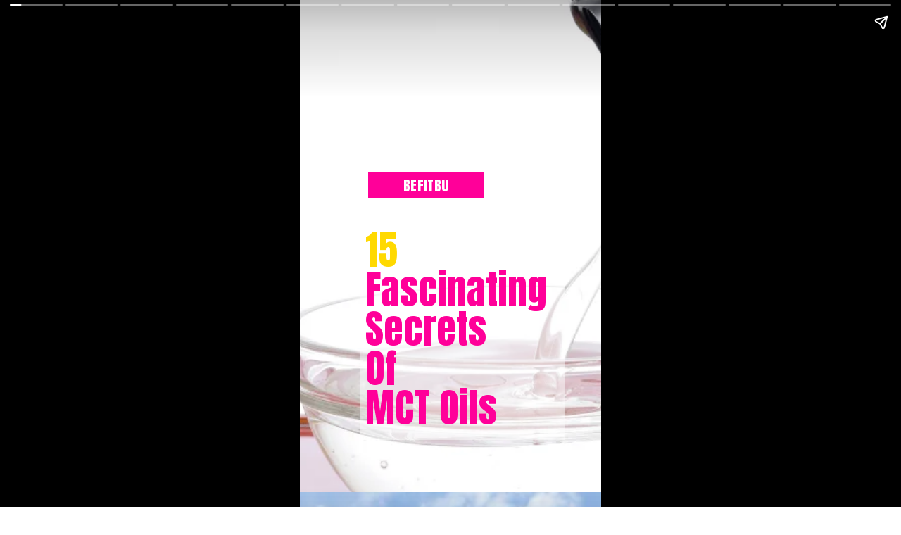

--- FILE ---
content_type: text/html; charset=utf-8
request_url: https://befitbu.com/web-stories/mct-oil-unveiled/
body_size: 16342
content:
<!DOCTYPE html>
<html amp="" lang="en-US" transformed="self;v=1" i-amphtml-layout=""><head><meta charset="utf-8"><meta name="viewport" content="width=device-width,minimum-scale=1"><link rel="modulepreload" href="https://cdn.ampproject.org/v0.mjs" as="script" crossorigin="anonymous"><link rel="preconnect" href="https://cdn.ampproject.org"><link rel="preload" as="script" href="https://cdn.ampproject.org/v0/amp-story-1.0.js"><style amp-runtime="" i-amphtml-version="012512221826001">html{overflow-x:hidden!important}html.i-amphtml-fie{height:100%!important;width:100%!important}html:not([amp4ads]),html:not([amp4ads]) body{height:auto!important}html:not([amp4ads]) body{margin:0!important}body{-webkit-text-size-adjust:100%;-moz-text-size-adjust:100%;-ms-text-size-adjust:100%;text-size-adjust:100%}html.i-amphtml-singledoc.i-amphtml-embedded{-ms-touch-action:pan-y pinch-zoom;touch-action:pan-y pinch-zoom}html.i-amphtml-fie>body,html.i-amphtml-singledoc>body{overflow:visible!important}html.i-amphtml-fie:not(.i-amphtml-inabox)>body,html.i-amphtml-singledoc:not(.i-amphtml-inabox)>body{position:relative!important}html.i-amphtml-ios-embed-legacy>body{overflow-x:hidden!important;overflow-y:auto!important;position:absolute!important}html.i-amphtml-ios-embed{overflow-y:auto!important;position:static}#i-amphtml-wrapper{overflow-x:hidden!important;overflow-y:auto!important;position:absolute!important;top:0!important;left:0!important;right:0!important;bottom:0!important;margin:0!important;display:block!important}html.i-amphtml-ios-embed.i-amphtml-ios-overscroll,html.i-amphtml-ios-embed.i-amphtml-ios-overscroll>#i-amphtml-wrapper{-webkit-overflow-scrolling:touch!important}#i-amphtml-wrapper>body{position:relative!important;border-top:1px solid transparent!important}#i-amphtml-wrapper+body{visibility:visible}#i-amphtml-wrapper+body .i-amphtml-lightbox-element,#i-amphtml-wrapper+body[i-amphtml-lightbox]{visibility:hidden}#i-amphtml-wrapper+body[i-amphtml-lightbox] .i-amphtml-lightbox-element{visibility:visible}#i-amphtml-wrapper.i-amphtml-scroll-disabled,.i-amphtml-scroll-disabled{overflow-x:hidden!important;overflow-y:hidden!important}amp-instagram{padding:54px 0px 0px!important;background-color:#fff}amp-iframe iframe{box-sizing:border-box!important}[amp-access][amp-access-hide]{display:none}[subscriptions-dialog],body:not(.i-amphtml-subs-ready) [subscriptions-action],body:not(.i-amphtml-subs-ready) [subscriptions-section]{display:none!important}amp-experiment,amp-live-list>[update]{display:none}amp-list[resizable-children]>.i-amphtml-loading-container.amp-hidden{display:none!important}amp-list [fetch-error],amp-list[load-more] [load-more-button],amp-list[load-more] [load-more-end],amp-list[load-more] [load-more-failed],amp-list[load-more] [load-more-loading]{display:none}amp-list[diffable] div[role=list]{display:block}amp-story-page,amp-story[standalone]{min-height:1px!important;display:block!important;height:100%!important;margin:0!important;padding:0!important;overflow:hidden!important;width:100%!important}amp-story[standalone]{background-color:#000!important;position:relative!important}amp-story-page{background-color:#757575}amp-story .amp-active>div,amp-story .i-amphtml-loader-background{display:none!important}amp-story-page:not(:first-of-type):not([distance]):not([active]){transform:translateY(1000vh)!important}amp-autocomplete{position:relative!important;display:inline-block!important}amp-autocomplete>input,amp-autocomplete>textarea{padding:0.5rem;border:1px solid rgba(0,0,0,.33)}.i-amphtml-autocomplete-results,amp-autocomplete>input,amp-autocomplete>textarea{font-size:1rem;line-height:1.5rem}[amp-fx^=fly-in]{visibility:hidden}amp-script[nodom],amp-script[sandboxed]{position:fixed!important;top:0!important;width:1px!important;height:1px!important;overflow:hidden!important;visibility:hidden}
/*# sourceURL=/css/ampdoc.css*/[hidden]{display:none!important}.i-amphtml-element{display:inline-block}.i-amphtml-blurry-placeholder{transition:opacity 0.3s cubic-bezier(0.0,0.0,0.2,1)!important;pointer-events:none}[layout=nodisplay]:not(.i-amphtml-element){display:none!important}.i-amphtml-layout-fixed,[layout=fixed][width][height]:not(.i-amphtml-layout-fixed){display:inline-block;position:relative}.i-amphtml-layout-responsive,[layout=responsive][width][height]:not(.i-amphtml-layout-responsive),[width][height][heights]:not([layout]):not(.i-amphtml-layout-responsive),[width][height][sizes]:not(img):not([layout]):not(.i-amphtml-layout-responsive){display:block;position:relative}.i-amphtml-layout-intrinsic,[layout=intrinsic][width][height]:not(.i-amphtml-layout-intrinsic){display:inline-block;position:relative;max-width:100%}.i-amphtml-layout-intrinsic .i-amphtml-sizer{max-width:100%}.i-amphtml-intrinsic-sizer{max-width:100%;display:block!important}.i-amphtml-layout-container,.i-amphtml-layout-fixed-height,[layout=container],[layout=fixed-height][height]:not(.i-amphtml-layout-fixed-height){display:block;position:relative}.i-amphtml-layout-fill,.i-amphtml-layout-fill.i-amphtml-notbuilt,[layout=fill]:not(.i-amphtml-layout-fill),body noscript>*{display:block;overflow:hidden!important;position:absolute;top:0;left:0;bottom:0;right:0}body noscript>*{position:absolute!important;width:100%;height:100%;z-index:2}body noscript{display:inline!important}.i-amphtml-layout-flex-item,[layout=flex-item]:not(.i-amphtml-layout-flex-item){display:block;position:relative;-ms-flex:1 1 auto;flex:1 1 auto}.i-amphtml-layout-fluid{position:relative}.i-amphtml-layout-size-defined{overflow:hidden!important}.i-amphtml-layout-awaiting-size{position:absolute!important;top:auto!important;bottom:auto!important}i-amphtml-sizer{display:block!important}@supports (aspect-ratio:1/1){i-amphtml-sizer.i-amphtml-disable-ar{display:none!important}}.i-amphtml-blurry-placeholder,.i-amphtml-fill-content{display:block;height:0;max-height:100%;max-width:100%;min-height:100%;min-width:100%;width:0;margin:auto}.i-amphtml-layout-size-defined .i-amphtml-fill-content{position:absolute;top:0;left:0;bottom:0;right:0}.i-amphtml-replaced-content,.i-amphtml-screen-reader{padding:0!important;border:none!important}.i-amphtml-screen-reader{position:fixed!important;top:0px!important;left:0px!important;width:4px!important;height:4px!important;opacity:0!important;overflow:hidden!important;margin:0!important;display:block!important;visibility:visible!important}.i-amphtml-screen-reader~.i-amphtml-screen-reader{left:8px!important}.i-amphtml-screen-reader~.i-amphtml-screen-reader~.i-amphtml-screen-reader{left:12px!important}.i-amphtml-screen-reader~.i-amphtml-screen-reader~.i-amphtml-screen-reader~.i-amphtml-screen-reader{left:16px!important}.i-amphtml-unresolved{position:relative;overflow:hidden!important}.i-amphtml-select-disabled{-webkit-user-select:none!important;-ms-user-select:none!important;user-select:none!important}.i-amphtml-notbuilt,[layout]:not(.i-amphtml-element),[width][height][heights]:not([layout]):not(.i-amphtml-element),[width][height][sizes]:not(img):not([layout]):not(.i-amphtml-element){position:relative;overflow:hidden!important;color:transparent!important}.i-amphtml-notbuilt:not(.i-amphtml-layout-container)>*,[layout]:not([layout=container]):not(.i-amphtml-element)>*,[width][height][heights]:not([layout]):not(.i-amphtml-element)>*,[width][height][sizes]:not([layout]):not(.i-amphtml-element)>*{display:none}amp-img:not(.i-amphtml-element)[i-amphtml-ssr]>img.i-amphtml-fill-content{display:block}.i-amphtml-notbuilt:not(.i-amphtml-layout-container),[layout]:not([layout=container]):not(.i-amphtml-element),[width][height][heights]:not([layout]):not(.i-amphtml-element),[width][height][sizes]:not(img):not([layout]):not(.i-amphtml-element){color:transparent!important;line-height:0!important}.i-amphtml-ghost{visibility:hidden!important}.i-amphtml-element>[placeholder],[layout]:not(.i-amphtml-element)>[placeholder],[width][height][heights]:not([layout]):not(.i-amphtml-element)>[placeholder],[width][height][sizes]:not([layout]):not(.i-amphtml-element)>[placeholder]{display:block;line-height:normal}.i-amphtml-element>[placeholder].amp-hidden,.i-amphtml-element>[placeholder].hidden{visibility:hidden}.i-amphtml-element:not(.amp-notsupported)>[fallback],.i-amphtml-layout-container>[placeholder].amp-hidden,.i-amphtml-layout-container>[placeholder].hidden{display:none}.i-amphtml-layout-size-defined>[fallback],.i-amphtml-layout-size-defined>[placeholder]{position:absolute!important;top:0!important;left:0!important;right:0!important;bottom:0!important;z-index:1}amp-img[i-amphtml-ssr]:not(.i-amphtml-element)>[placeholder]{z-index:auto}.i-amphtml-notbuilt>[placeholder]{display:block!important}.i-amphtml-hidden-by-media-query{display:none!important}.i-amphtml-element-error{background:red!important;color:#fff!important;position:relative!important}.i-amphtml-element-error:before{content:attr(error-message)}i-amp-scroll-container,i-amphtml-scroll-container{position:absolute;top:0;left:0;right:0;bottom:0;display:block}i-amp-scroll-container.amp-active,i-amphtml-scroll-container.amp-active{overflow:auto;-webkit-overflow-scrolling:touch}.i-amphtml-loading-container{display:block!important;pointer-events:none;z-index:1}.i-amphtml-notbuilt>.i-amphtml-loading-container{display:block!important}.i-amphtml-loading-container.amp-hidden{visibility:hidden}.i-amphtml-element>[overflow]{cursor:pointer;position:relative;z-index:2;visibility:hidden;display:initial;line-height:normal}.i-amphtml-layout-size-defined>[overflow]{position:absolute}.i-amphtml-element>[overflow].amp-visible{visibility:visible}template{display:none!important}.amp-border-box,.amp-border-box *,.amp-border-box :after,.amp-border-box :before{box-sizing:border-box}amp-pixel{display:none!important}amp-analytics,amp-auto-ads,amp-story-auto-ads{position:fixed!important;top:0!important;width:1px!important;height:1px!important;overflow:hidden!important;visibility:hidden}amp-story{visibility:hidden!important}html.i-amphtml-fie>amp-analytics{position:initial!important}[visible-when-invalid]:not(.visible),form [submit-error],form [submit-success],form [submitting]{display:none}amp-accordion{display:block!important}@media (min-width:1px){:where(amp-accordion>section)>:first-child{margin:0;background-color:#efefef;padding-right:20px;border:1px solid #dfdfdf}:where(amp-accordion>section)>:last-child{margin:0}}amp-accordion>section{float:none!important}amp-accordion>section>*{float:none!important;display:block!important;overflow:hidden!important;position:relative!important}amp-accordion,amp-accordion>section{margin:0}amp-accordion:not(.i-amphtml-built)>section>:last-child{display:none!important}amp-accordion:not(.i-amphtml-built)>section[expanded]>:last-child{display:block!important}
/*# sourceURL=/css/ampshared.css*/</style><meta name="amp-story-generator-name" content="Web Stories for WordPress"><meta name="amp-story-generator-version" content="1.38.0"><meta name="description" content="Discover the extraordinary world of MCT oil with 15 surprising revelations that can transform your understanding of this health powerhouse. Dive into the hidden gems of MCT oil for a healthier you."><meta name="robots" content="follow, index, max-snippet:-1, max-video-preview:-1, max-image-preview:large"><meta property="og:locale" content="en_US"><meta property="og:type" content="article"><meta property="og:title" content="MCT Oil Unveiled: 15 Fascinating Secrets for Your Health and Wellness - Befitbu"><meta property="og:description" content="Discover the extraordinary world of MCT oil with 15 surprising revelations that can transform your understanding of this health powerhouse. Dive into the hidden gems of MCT oil for a healthier you."><meta property="og:url" content="https://befitbu.com/web-stories/mct-oil-unveiled/"><meta property="og:site_name" content="Befitbu"><meta property="og:updated_time" content="2023-09-08T15:37:25+00:00"><meta property="og:image" content="https://befitbu.com/wp-content/uploads/2023/09/cropped-5-10.png"><meta property="og:image:secure_url" content="https://befitbu.com/wp-content/uploads/2023/09/cropped-5-10.png"><meta property="og:image:width" content="640"><meta property="og:image:height" content="853"><meta property="og:image:alt" content="coconut oil"><meta property="og:image:type" content="image/png"><meta property="article:published_time" content="2023-09-08T15:34:25+00:00"><meta property="article:modified_time" content="2023-09-08T15:37:25+00:00"><meta name="twitter:card" content="summary_large_image"><meta name="twitter:title" content="MCT Oil Unveiled: 15 Fascinating Secrets for Your Health and Wellness - Befitbu"><meta name="twitter:description" content="Discover the extraordinary world of MCT oil with 15 surprising revelations that can transform your understanding of this health powerhouse. Dive into the hidden gems of MCT oil for a healthier you."><meta name="twitter:image" content="https://befitbu.com/wp-content/uploads/2023/09/cropped-5-10.png"><meta name="generator" content="WordPress 6.7.4"><meta name="msapplication-TileImage" content="https://befitbu.com/wp-content/uploads/2022/08/cropped-Moving-dancing-abstract-figure-logo-1-270x270.png"><link rel="preconnect" href="https://fonts.gstatic.com" crossorigin=""><link rel="dns-prefetch" href="https://fonts.gstatic.com"><link href="https://befitbu.com/wp-content/uploads/2023/09/1-10.png" rel="preload" as="image"><link rel="preconnect" href="https://fonts.gstatic.com/" crossorigin=""><script async="" src="https://cdn.ampproject.org/v0.mjs" type="module" crossorigin="anonymous"></script><script async nomodule src="https://cdn.ampproject.org/v0.js" crossorigin="anonymous"></script><script async="" src="https://cdn.ampproject.org/v0/amp-story-1.0.mjs" custom-element="amp-story" type="module" crossorigin="anonymous"></script><script async nomodule src="https://cdn.ampproject.org/v0/amp-story-1.0.js" crossorigin="anonymous" custom-element="amp-story"></script><script src="https://cdn.ampproject.org/v0/amp-story-auto-ads-0.1.mjs" async="" custom-element="amp-story-auto-ads" type="module" crossorigin="anonymous"></script><script async nomodule src="https://cdn.ampproject.org/v0/amp-story-auto-ads-0.1.js" crossorigin="anonymous" custom-element="amp-story-auto-ads"></script><link rel="icon" href="https://befitbu.com/wp-content/uploads/2022/08/cropped-Moving-dancing-abstract-figure-logo-1-32x32.png" sizes="32x32"><link rel="icon" href="https://befitbu.com/wp-content/uploads/2022/08/cropped-Moving-dancing-abstract-figure-logo-1-192x192.png" sizes="192x192"><link href="https://fonts.googleapis.com/css2?display=swap&amp;family=Anton&amp;family=Oswald&amp;family=Roboto" rel="stylesheet"><style amp-custom="">h1,h3{font-weight:normal}amp-story-page{background-color:#131516}amp-story-grid-layer{overflow:visible}@media (max-aspect-ratio: 9 / 16){@media (min-aspect-ratio: 320 / 678){amp-story-grid-layer.grid-layer{margin-top:calc(( 100% / .5625 - 100% / .66666666666667 ) / 2)}}}@media not all and (min-resolution:.001dpcm){@media{p.text-wrapper > span{font-size:calc(100% - .5px)}}}.page-fullbleed-area,.page-background-overlay-area{position:absolute;overflow:hidden;width:100%;left:0;height:calc(1.1851851851852 * 100%);top:calc(( 1 - 1.1851851851852 ) * 100% / 2)}.element-overlay-area{position:absolute;width:100%;height:100%;top:0;left:0}.page-safe-area{overflow:visible;position:absolute;top:0;bottom:0;left:0;right:0;width:100%;height:calc(.84375 * 100%);margin:auto 0}.mask{position:absolute;overflow:hidden}.fill{position:absolute;top:0;left:0;right:0;bottom:0;margin:0}@media (prefers-reduced-motion: no-preference){.animation-wrapper{opacity:var(--initial-opacity);transform:var(--initial-transform)}}._f87c867{background-color:#e1d6db}._6120891{position:absolute;pointer-events:none;left:0;top:-9.25926%;width:100%;height:118.51852%;opacity:1}._89d52dd{pointer-events:initial;width:100%;height:100%;display:block;position:absolute;top:0;left:0;z-index:0}._934389b{position:absolute;width:315.78948%;height:100%;left:-88.77709%;top:0%}._b539b77{position:absolute;pointer-events:none;left:22.57282%;top:32.03883%;width:38.59223%;height:5.66343%;opacity:1}._3e2a36f{pointer-events:initial;width:100%;height:100%;display:block;position:absolute;top:0;left:0;z-index:0;background-clip:content-box;background-color:#f09}._afdca59{white-space:pre-line;overflow-wrap:break-word;word-break:break-word;margin:3.0195128242925% 0;font-family:"Anton",sans-serif;font-size:.307443em;line-height:1;text-align:center;padding:2.5157232704403% 2.5157232704403%;color:#000}._867aaca{color:#fff;letter-spacing:.02em;text-transform:uppercase}._24b5192{position:absolute;pointer-events:none;left:19.90291%;top:42.0712%;width:68.20388%;height:49.19094%;opacity:1}._ae69b58{pointer-events:initial;width:100%;height:100%;display:block;position:absolute;top:0;left:0;z-index:0;background-clip:content-box;background-color:rgba(255,255,255,.5)}._b31b785{white-space:pre-line;overflow-wrap:break-word;word-break:break-word;margin:4.8558788367438% 0;font-family:"Anton",sans-serif;font-size:.873786em;line-height:1;text-align:left;padding:1.423487544484% 2.846975088968%;color:#000}._cfeb157{color:#ffd900}._b651c98{color:#f09}._3ecedab{background-color:#ced9e7}._254c3af{width:100%;height:100%;display:block;position:absolute;top:0;left:0}._8bea547{position:absolute;width:315.78948%;height:100%;left:-107.89474%;top:0%}._523e336{background-image:linear-gradient(.5turn,rgba(0,0,0,0) 0%,rgba(0,0,0,.5) 100%)}._3498b6d{position:absolute;pointer-events:none;left:14.07767%;top:75.24272%;width:74.02913%;height:22.3301%;opacity:1}._75da10d{width:100%;height:100%;display:block;position:absolute;top:0;left:0;--initial-opacity:0;--initial-transform:none}._acc2140{pointer-events:initial;width:100%;height:100%;display:block;position:absolute;top:0;left:0;z-index:0;border-radius:.65573770491803% .65573770491803% .65573770491803% .65573770491803%/1.4492753623188% 1.4492753623188% 1.4492753623188% 1.4492753623188%}._c02acdd{white-space:pre-line;overflow-wrap:break-word;word-break:break-word;margin:1.0170491803279% 0;font-family:"Oswald",sans-serif;font-size:.355987em;line-height:1.2;text-align:left;padding:0;color:#000}._4bbb41a{color:#fff}._7db89fe{background-color:#d1cfce}._d3d228d{position:absolute;width:315.78948%;height:100%;left:-84.36533%;top:0%}._6cc0bed{position:absolute;pointer-events:none;left:14.56311%;top:78.47896%;width:74.02913%;height:17.96117%;opacity:1}._8076f3e{pointer-events:initial;width:100%;height:100%;display:block;position:absolute;top:0;left:0;z-index:0;border-radius:.65573770491803% .65573770491803% .65573770491803% .65573770491803%/1.8018018018018% 1.8018018018018% 1.8018018018018% 1.8018018018018%}._aff4bf9{background-color:#799bae}._9ffce68{position:absolute;pointer-events:none;left:14.56311%;top:78.15534%;width:74.02913%;height:17.96117%;opacity:1}._65d90ba{background-color:#4f3b29}._3c01287{position:absolute;width:315.78948%;height:100%;left:-167.20846%;top:0%}._30bb8a6{background-color:#5a4a34}._6e28449{background-color:#c4d3dd}._40e6e3c{background-color:#a17c42}._f72b597{position:absolute;width:315.78948%;height:100%;left:-98.58101%;top:0%}._115a202{background-color:#c2c0c2}._9641eb6{position:absolute;width:268.55495%;height:100%;left:-64.66963%;top:0%}._0e8d9c7{background-color:#e5dfeb}._c8761cb{background-color:#dae5e3}._eca7dcb{position:absolute;width:266.6146%;height:100%;left:-124.48377%;top:0%}._23101f9{background-color:#332e29}._c5f38c2{background-color:#dad7d9}._fd610e0{background-color:#d1c1bb}._6e59a8f{position:absolute;width:315.78948%;height:100%;left:-31.91435%;top:0%}._5c2dda5{position:absolute;pointer-events:none;left:16.99029%;top:78.80259%;width:71.60194%;height:18.12298%;opacity:1}._eb3c692{pointer-events:initial;width:100%;height:100%;display:block;position:absolute;top:0;left:0;z-index:0;border-radius:.67796610169492% .67796610169492% .67796610169492% .67796610169492%/1.7857142857143% 1.7857142857143% 1.7857142857143% 1.7857142857143%}._3f0caf1{white-space:pre-line;overflow-wrap:break-word;word-break:break-word;margin:1.0515254237288% 0;font-family:"Oswald",sans-serif;font-size:.355987em;line-height:1.2;text-align:left;padding:0;color:#000}._24a2761{background-color:#885735}._d7ba4a9{position:absolute;pointer-events:none;left:16.99029%;top:74.59547%;width:71.60194%;height:22.16828%;opacity:1}._5786ff6{pointer-events:initial;width:100%;height:100%;display:block;position:absolute;top:0;left:0;z-index:0;border-radius:.67796610169492% .67796610169492% .67796610169492% .67796610169492%/1.4598540145985% 1.4598540145985% 1.4598540145985% 1.4598540145985%}._9866696{position:absolute;pointer-events:none;left:16.50485%;top:50%;width:60.19417%;height:5.82524%;opacity:1}._40abfe9{pointer-events:initial;width:100%;height:100%;display:block;position:absolute;top:0;left:0;z-index:0;border-radius:.80645161290323% .80645161290323% .80645161290323% .80645161290323%/5.5555555555556% 5.5555555555556% 5.5555555555556% 5.5555555555556%;background-clip:content-box;background-color:#000}._5d8676c{white-space:pre-line;overflow-wrap:break-word;word-break:break-word;margin:-.13608870967742% 0;font-family:"Roboto",sans-serif;font-size:.38835em;line-height:1.2;text-align:left;padding:1.6129032258065% 3.2258064516129%;color:#000}._3654182{color:#6d9fff}

/*# sourceURL=amp-custom.css */</style><link rel="alternate" type="application/rss+xml" title="Befitbu » Feed" href="https://befitbu.com/feed/"><link rel="alternate" type="application/rss+xml" title="Befitbu » Comments Feed" href="https://befitbu.com/comments/feed/"><link rel="alternate" type="application/rss+xml" title="Befitbu » Stories Feed" href="https://befitbu.com/web-stories/feed/"><title>MCT Oil Unveiled: 15 Fascinating Secrets for Your Health and Wellness - Befitbu</title><link rel="canonical" href="https://befitbu.com/web-stories/mct-oil-unveiled/"><script type="application/ld+json" class="rank-math-schema">{"@context":"https://schema.org","@graph":[{"@type":["Person","Organization"],"@id":"https://befitbu.com/#person","name":"Surb"},{"@type":"WebSite","@id":"https://befitbu.com/#website","url":"https://befitbu.com","name":"Surb","publisher":{"@id":"https://befitbu.com/#person"},"inLanguage":"en-US"},{"@type":"ImageObject","@id":"https://befitbu.com/wp-content/uploads/2023/09/cropped-5-10.png","url":"https://befitbu.com/wp-content/uploads/2023/09/cropped-5-10.png","width":"640","height":"853","caption":"coconut oil","inLanguage":"en-US"},{"@type":"BreadcrumbList","@id":"https://befitbu.com/web-stories/mct-oil-unveiled/#breadcrumb","itemListElement":[{"@type":"ListItem","position":"1","item":{"@id":"https://befitbu.com","name":"Home"}},{"@type":"ListItem","position":"2","item":{"@id":"https://befitbu.com/web-stories/","name":"Stories"}},{"@type":"ListItem","position":"3","item":{"@id":"https://befitbu.com/web-stories/mct-oil-unveiled/","name":"MCT Oil Unveiled: 15 Fascinating Secrets for Your Health and Wellness"}}]},{"@type":"WebPage","@id":"https://befitbu.com/web-stories/mct-oil-unveiled/#webpage","url":"https://befitbu.com/web-stories/mct-oil-unveiled/","name":"MCT Oil Unveiled: 15 Fascinating Secrets for Your Health and Wellness &#045; Befitbu","datePublished":"2023-09-08T15:34:25+00:00","dateModified":"2023-09-08T15:37:25+00:00","isPartOf":{"@id":"https://befitbu.com/#website"},"primaryImageOfPage":{"@id":"https://befitbu.com/wp-content/uploads/2023/09/cropped-5-10.png"},"inLanguage":"en-US","breadcrumb":{"@id":"https://befitbu.com/web-stories/mct-oil-unveiled/#breadcrumb"}},{"@type":"Person","@id":"https://befitbu.com/author/surb/","name":"Befitbu","url":"https://befitbu.com/author/surb/","image":{"@type":"ImageObject","@id":"https://befitbu.com/wp-content/litespeed/avatar/46162809057232eea592e6692d9f4b46.jpg?ver=1768251020","url":"https://befitbu.com/wp-content/litespeed/avatar/46162809057232eea592e6692d9f4b46.jpg?ver=1768251020","caption":"Befitbu","inLanguage":"en-US"},"sameAs":["https://befitbu.com"]},{"@type":"Article","headline":"MCT Oil Unveiled: 15 Fascinating Secrets for Your Health and Wellness &#045; Befitbu","datePublished":"2023-09-08T15:34:25+00:00","dateModified":"2023-09-08T15:37:25+00:00","author":{"@id":"https://befitbu.com/author/surb/","name":"Befitbu"},"publisher":{"@id":"https://befitbu.com/#person"},"description":"Discover the extraordinary world of MCT oil with 15 surprising revelations that can transform your understanding of this health powerhouse. Dive into the hidden gems of MCT oil for a healthier you.","name":"MCT Oil Unveiled: 15 Fascinating Secrets for Your Health and Wellness &#045; Befitbu","@id":"https://befitbu.com/web-stories/mct-oil-unveiled/#richSnippet","isPartOf":{"@id":"https://befitbu.com/web-stories/mct-oil-unveiled/#webpage"},"image":{"@id":"https://befitbu.com/wp-content/uploads/2023/09/cropped-5-10.png"},"inLanguage":"en-US","mainEntityOfPage":{"@id":"https://befitbu.com/web-stories/mct-oil-unveiled/#webpage"}}]}</script><link rel="https://api.w.org/" href="https://befitbu.com/wp-json/"><link rel="alternate" title="JSON" type="application/json" href="https://befitbu.com/wp-json/web-stories/v1/web-story/2966"><link rel="EditURI" type="application/rsd+xml" title="RSD" href="https://befitbu.com/xmlrpc.php?rsd"><link rel="prev" title="The Aluminum Deodorant Dilemma: 15 Hidden Truths You Need to Know" href="https://befitbu.com/web-stories/deodorant-myths/"><link rel="next" title="15 Surprising Reasons It May Not Be the Best Choice for Your Health" href="https://befitbu.com/web-stories/the-diet-coke-dilemma/"><link rel="shortlink" href="https://befitbu.com/?p=2966"><link rel="alternate" title="oEmbed (JSON)" type="application/json+oembed" href="https://befitbu.com/wp-json/oembed/1.0/embed?url=https%3A%2F%2Fbefitbu.com%2Fweb-stories%2Fmct-oil-unveiled%2F"><link rel="alternate" title="oEmbed (XML)" type="text/xml+oembed" href="https://befitbu.com/wp-json/oembed/1.0/embed?url=https%3A%2F%2Fbefitbu.com%2Fweb-stories%2Fmct-oil-unveiled%2F&amp;format=xml"><link rel="apple-touch-icon" href="https://befitbu.com/wp-content/uploads/2022/08/cropped-Moving-dancing-abstract-figure-logo-1-180x180.png"><script amp-onerror="">document.querySelector("script[src*='/v0.js']").onerror=function(){document.querySelector('style[amp-boilerplate]').textContent=''}</script><style amp-boilerplate="">body{-webkit-animation:-amp-start 8s steps(1,end) 0s 1 normal both;-moz-animation:-amp-start 8s steps(1,end) 0s 1 normal both;-ms-animation:-amp-start 8s steps(1,end) 0s 1 normal both;animation:-amp-start 8s steps(1,end) 0s 1 normal both}@-webkit-keyframes -amp-start{from{visibility:hidden}to{visibility:visible}}@-moz-keyframes -amp-start{from{visibility:hidden}to{visibility:visible}}@-ms-keyframes -amp-start{from{visibility:hidden}to{visibility:visible}}@-o-keyframes -amp-start{from{visibility:hidden}to{visibility:visible}}@keyframes -amp-start{from{visibility:hidden}to{visibility:visible}}</style><noscript><style amp-boilerplate="">body{-webkit-animation:none;-moz-animation:none;-ms-animation:none;animation:none}</style></noscript><link rel="stylesheet" amp-extension="amp-story" href="https://cdn.ampproject.org/v0/amp-story-1.0.css"><script amp-story-dvh-polyfill="">"use strict";if(!self.CSS||!CSS.supports||!CSS.supports("height:1dvh")){function e(){document.documentElement.style.setProperty("--story-dvh",innerHeight/100+"px","important")}addEventListener("resize",e,{passive:!0}),e()}</script></head><body><amp-story standalone="" publisher="Befitbu" publisher-logo-src="" title="MCT Oil Unveiled: 15 Fascinating Secrets for Your Health and Wellness" poster-portrait-src="https://befitbu.com/wp-content/uploads/2023/09/cropped-5-10-640x853.png" data-amp-unvalidated-attrs="publisher-logo-src" class="i-amphtml-layout-container" i-amphtml-layout="container"><amp-story-page id="84c0fd6d-f711-4931-896c-c461845db5ea" auto-advance-after="7s" class="i-amphtml-layout-container" i-amphtml-layout="container"><amp-story-grid-layer template="vertical" aspect-ratio="412:618" class="grid-layer i-amphtml-layout-container" i-amphtml-layout="container" style="--aspect-ratio:412/618;"><div class="_f87c867 page-fullbleed-area"><div class="page-safe-area"><div class="_6120891"><div class="_89d52dd mask" id="el-3f601cd1-bb75-4a8a-b99a-67d416013844"><div data-leaf-element="true" class="_934389b"><amp-img layout="fill" src="https://befitbu.com/wp-content/uploads/2023/09/1-10.png" alt="1" srcset="https://befitbu.com/wp-content/uploads/2023/09/1-10.png 945w, https://befitbu.com/wp-content/uploads/2023/09/1-10-768x432.png 768w, https://befitbu.com/wp-content/uploads/2023/09/1-10-610x343.png 610w, https://befitbu.com/wp-content/uploads/2023/09/1-10-480x270.png 480w, https://befitbu.com/wp-content/uploads/2023/09/1-10-300x169.png 300w, https://befitbu.com/wp-content/uploads/2023/09/1-10-150x84.png 150w" sizes="(min-width: 1024px) 142vh, 315vw" disable-inline-width="true" class="i-amphtml-layout-fill i-amphtml-layout-size-defined" i-amphtml-layout="fill"></amp-img></div></div></div></div></div></amp-story-grid-layer><amp-story-grid-layer template="vertical" aspect-ratio="412:618" class="grid-layer i-amphtml-layout-container" i-amphtml-layout="container" style="--aspect-ratio:412/618;"><div class="page-fullbleed-area"><div class="page-safe-area"><div class="_b539b77"><div id="el-61e3e0ab-4418-422a-8c75-6159eb380932" class="_3e2a36f"><p class="_afdca59 fill text-wrapper"><span><span class="_867aaca">BEFITBU</span></span></p></div></div><div class="_24b5192"><div id="el-5f125059-3e52-4759-9e1e-f51dfea1f247" class="_ae69b58"><h1 class="_b31b785 fill text-wrapper"><span><span class="_cfeb157">15</span>
<span class="_b651c98">Fascinating Secrets</span>
<span class="_b651c98">Of</span>
<span class="_b651c98">MCT Oils</span></span></h1></div></div></div></div></amp-story-grid-layer></amp-story-page><amp-story-page id="74e2d9e4-474a-4507-a314-19c6bf649741" auto-advance-after="7s" class="i-amphtml-layout-container" i-amphtml-layout="container"><amp-story-animation layout="nodisplay" trigger="visibility" class="i-amphtml-layout-nodisplay" hidden="hidden" i-amphtml-layout="nodisplay"><script type="application/json">[{"selector":"#anim-116d141f-c98f-4467-9df5-3d8cda023808","keyframes":{"opacity":[0,1]},"delay":0,"duration":600,"easing":"cubic-bezier(0.4, 0.4, 0.0, 1)","fill":"both"}]</script></amp-story-animation><amp-story-animation layout="nodisplay" trigger="visibility" class="i-amphtml-layout-nodisplay" hidden="hidden" i-amphtml-layout="nodisplay"><script type="application/json">[{"selector":"#anim-c580184d-2c88-43db-b645-58d6b1e9e212 [data-leaf-element=\"true\"]","keyframes":{"transform":["translate3d(34.166666570590614%, 0, 0)","translate3d(0%, 0, 0)"]},"delay":0,"duration":2000,"easing":"cubic-bezier(.3,0,.55,1)","fill":"both"}]</script></amp-story-animation><amp-story-grid-layer template="vertical" aspect-ratio="412:618" class="grid-layer i-amphtml-layout-container" i-amphtml-layout="container" style="--aspect-ratio:412/618;"><div class="_3ecedab page-fullbleed-area"><div class="page-safe-area"><div class="_6120891"><div id="anim-c580184d-2c88-43db-b645-58d6b1e9e212" class="_254c3af animation-wrapper"><div class="_89d52dd mask" id="el-d9592fa3-e809-479a-8b98-915811239883"><div data-leaf-element="true" class="_8bea547"><amp-img layout="fill" src="https://befitbu.com/wp-content/uploads/2023/09/9-3.png" alt="Energy Levels" srcset="https://befitbu.com/wp-content/uploads/2023/09/9-3.png 810w, https://befitbu.com/wp-content/uploads/2023/09/9-3-768x432.png 768w, https://befitbu.com/wp-content/uploads/2023/09/9-3-610x343.png 610w, https://befitbu.com/wp-content/uploads/2023/09/9-3-480x270.png 480w, https://befitbu.com/wp-content/uploads/2023/09/9-3-300x169.png 300w, https://befitbu.com/wp-content/uploads/2023/09/9-3-150x84.png 150w" sizes="(min-width: 1024px) 142vh, 315vw" disable-inline-width="true" class="i-amphtml-layout-fill i-amphtml-layout-size-defined" i-amphtml-layout="fill"></amp-img></div><div class="_523e336 element-overlay-area"></div></div></div></div><div class="_523e336 page-background-overlay-area"></div></div></div></amp-story-grid-layer><amp-story-grid-layer template="vertical" aspect-ratio="412:618" class="grid-layer i-amphtml-layout-container" i-amphtml-layout="container" style="--aspect-ratio:412/618;"><div class="page-fullbleed-area"><div class="page-safe-area"><div class="_3498b6d"><div id="anim-116d141f-c98f-4467-9df5-3d8cda023808" class="_75da10d animation-wrapper"><div id="el-8173ec74-9f1e-4511-9812-2c02aadc8a5e" class="_acc2140"><h3 class="_c02acdd fill text-wrapper"><span><span class="_cfeb157">1. Liquid Energy</span>
<span class="_4bbb41a"> MCT stands for Medium Chain Triglycerides, and they're a type of fat that provides quick, clean energy for your body.</span></span></h3></div></div></div></div></div></amp-story-grid-layer></amp-story-page><amp-story-page id="20fa88bf-ecc7-4afc-9033-889df076fe5e" auto-advance-after="7s" class="i-amphtml-layout-container" i-amphtml-layout="container"><amp-story-animation layout="nodisplay" trigger="visibility" class="i-amphtml-layout-nodisplay" hidden="hidden" i-amphtml-layout="nodisplay"><script type="application/json">[{"selector":"#anim-688506a6-05a3-4bcd-bd47-3b87c2b9a895","keyframes":{"opacity":[0,1]},"delay":0,"duration":600,"easing":"cubic-bezier(0.4, 0.4, 0.0, 1)","fill":"both"}]</script></amp-story-animation><amp-story-animation layout="nodisplay" trigger="visibility" class="i-amphtml-layout-nodisplay" hidden="hidden" i-amphtml-layout="nodisplay"><script type="application/json">[{"selector":"#anim-7abdb395-813f-410e-96ca-5c901e06e2aa [data-leaf-element=\"true\"]","keyframes":{"transform":["translate3d(26.71568624691703%, 0, 0)","translate3d(0%, 0, 0)"]},"delay":0,"duration":2000,"easing":"cubic-bezier(.3,0,.55,1)","fill":"both"}]</script></amp-story-animation><amp-story-grid-layer template="vertical" aspect-ratio="412:618" class="grid-layer i-amphtml-layout-container" i-amphtml-layout="container" style="--aspect-ratio:412/618;"><div class="_7db89fe page-fullbleed-area"><div class="page-safe-area"><div class="_6120891"><div id="anim-7abdb395-813f-410e-96ca-5c901e06e2aa" class="_254c3af animation-wrapper"><div class="_89d52dd mask" id="el-0e8a94b0-3503-491f-93de-4814e477b036"><div data-leaf-element="true" class="_d3d228d"><amp-img layout="fill" src="https://befitbu.com/wp-content/uploads/2023/09/2-10.png" alt="No Fat Storage" srcset="https://befitbu.com/wp-content/uploads/2023/09/2-10.png 945w, https://befitbu.com/wp-content/uploads/2023/09/2-10-768x432.png 768w, https://befitbu.com/wp-content/uploads/2023/09/2-10-610x343.png 610w, https://befitbu.com/wp-content/uploads/2023/09/2-10-480x270.png 480w, https://befitbu.com/wp-content/uploads/2023/09/2-10-300x169.png 300w, https://befitbu.com/wp-content/uploads/2023/09/2-10-150x84.png 150w" sizes="(min-width: 1024px) 142vh, 315vw" disable-inline-width="true" class="i-amphtml-layout-fill i-amphtml-layout-size-defined" i-amphtml-layout="fill"></amp-img></div><div class="_523e336 element-overlay-area"></div></div></div></div><div class="_523e336 page-background-overlay-area"></div></div></div></amp-story-grid-layer><amp-story-grid-layer template="vertical" aspect-ratio="412:618" class="grid-layer i-amphtml-layout-container" i-amphtml-layout="container" style="--aspect-ratio:412/618;"><div class="page-fullbleed-area"><div class="page-safe-area"><div class="_6cc0bed"><div id="anim-688506a6-05a3-4bcd-bd47-3b87c2b9a895" class="_75da10d animation-wrapper"><div id="el-2b52f02a-9985-4276-8995-0e7935ffbfb2" class="_8076f3e"><h3 class="_c02acdd fill text-wrapper"><span><span class="_cfeb157">2. No Fat Storage</span>
<span class="_4bbb41a">MCTs are less likely to be stored as fat in the body because they're rapidly converted into energy.</span></span></h3></div></div></div></div></div></amp-story-grid-layer></amp-story-page><amp-story-page id="0ac68e36-66db-48f7-9138-e2038348b5ab" auto-advance-after="7s" class="i-amphtml-layout-container" i-amphtml-layout="container"><amp-story-animation layout="nodisplay" trigger="visibility" class="i-amphtml-layout-nodisplay" hidden="hidden" i-amphtml-layout="nodisplay"><script type="application/json">[{"selector":"#anim-23074333-02f2-4a88-ab16-311a10fe4e04","keyframes":{"opacity":[0,1]},"delay":0,"duration":600,"easing":"cubic-bezier(0.4, 0.4, 0.0, 1)","fill":"both"}]</script></amp-story-animation><amp-story-animation layout="nodisplay" trigger="visibility" class="i-amphtml-layout-nodisplay" hidden="hidden" i-amphtml-layout="nodisplay"><script type="application/json">[{"selector":"#anim-fabe5fa6-4cb2-43d4-bd44-cf71f1ae98e0 [data-leaf-element=\"true\"]","keyframes":{"transform":["translate3d(-41.617646894264205%, 0, 0)","translate3d(0%, 0, 0)"]},"delay":0,"duration":2000,"easing":"cubic-bezier(.3,0,.55,1)","fill":"both"}]</script></amp-story-animation><amp-story-grid-layer template="vertical" aspect-ratio="412:618" class="grid-layer i-amphtml-layout-container" i-amphtml-layout="container" style="--aspect-ratio:412/618;"><div class="_aff4bf9 page-fullbleed-area"><div class="page-safe-area"><div class="_6120891"><div id="anim-fabe5fa6-4cb2-43d4-bd44-cf71f1ae98e0" class="_254c3af animation-wrapper"><div class="_89d52dd mask" id="el-0e8a94b0-3503-491f-93de-4814e477b036"><div data-leaf-element="true" class="_d3d228d"><amp-img layout="fill" src="https://befitbu.com/wp-content/uploads/2023/09/3-10.png" alt="Brain Fuel" srcset="https://befitbu.com/wp-content/uploads/2023/09/3-10.png 945w, https://befitbu.com/wp-content/uploads/2023/09/3-10-768x432.png 768w, https://befitbu.com/wp-content/uploads/2023/09/3-10-610x343.png 610w, https://befitbu.com/wp-content/uploads/2023/09/3-10-480x270.png 480w, https://befitbu.com/wp-content/uploads/2023/09/3-10-300x169.png 300w, https://befitbu.com/wp-content/uploads/2023/09/3-10-150x84.png 150w" sizes="(min-width: 1024px) 142vh, 315vw" disable-inline-width="true" class="i-amphtml-layout-fill i-amphtml-layout-size-defined" i-amphtml-layout="fill"></amp-img></div><div class="_523e336 element-overlay-area"></div></div></div></div><div class="_523e336 page-background-overlay-area"></div></div></div></amp-story-grid-layer><amp-story-grid-layer template="vertical" aspect-ratio="412:618" class="grid-layer i-amphtml-layout-container" i-amphtml-layout="container" style="--aspect-ratio:412/618;"><div class="page-fullbleed-area"><div class="page-safe-area"><div class="_9ffce68"><div id="anim-23074333-02f2-4a88-ab16-311a10fe4e04" class="_75da10d animation-wrapper"><div id="el-fa338037-3e24-4024-931e-75e4087e1694" class="_8076f3e"><h3 class="_c02acdd fill text-wrapper"><span><span class="_cfeb157">3. Brain Fuel</span>
<span class="_4bbb41a">MCT oil can improve cognitive function and may help manage conditions like Alzheimer's disease.</span></span></h3></div></div></div></div></div></amp-story-grid-layer></amp-story-page><amp-story-page id="96c8b6ab-e42a-42af-9518-91650dc79fea" auto-advance-after="7s" class="i-amphtml-layout-container" i-amphtml-layout="container"><amp-story-animation layout="nodisplay" trigger="visibility" class="i-amphtml-layout-nodisplay" hidden="hidden" i-amphtml-layout="nodisplay"><script type="application/json">[{"selector":"#anim-3eaadae5-bd8a-4255-bac4-9acf83a5ade3","keyframes":{"opacity":[0,1]},"delay":0,"duration":600,"easing":"cubic-bezier(0.4, 0.4, 0.0, 1)","fill":"both"}]</script></amp-story-animation><amp-story-animation layout="nodisplay" trigger="visibility" class="i-amphtml-layout-nodisplay" hidden="hidden" i-amphtml-layout="nodisplay"><script type="application/json">[{"selector":"#anim-c650a512-fc60-4fde-b41f-77a26f827cfa [data-leaf-element=\"true\"]","keyframes":{"transform":["translate3d(52.94934613651778%, 0, 0)","translate3d(0%, 0, 0)"]},"delay":0,"duration":2000,"easing":"cubic-bezier(.3,0,.55,1)","fill":"both"}]</script></amp-story-animation><amp-story-grid-layer template="vertical" aspect-ratio="412:618" class="grid-layer i-amphtml-layout-container" i-amphtml-layout="container" style="--aspect-ratio:412/618;"><div class="_65d90ba page-fullbleed-area"><div class="page-safe-area"><div class="_6120891"><div id="anim-c650a512-fc60-4fde-b41f-77a26f827cfa" class="_254c3af animation-wrapper"><div class="_89d52dd mask" id="el-0e8a94b0-3503-491f-93de-4814e477b036"><div data-leaf-element="true" class="_3c01287"><amp-img layout="fill" src="https://befitbu.com/wp-content/uploads/2023/09/4-10.png" alt="Weight Management" srcset="https://befitbu.com/wp-content/uploads/2023/09/4-10.png 945w, https://befitbu.com/wp-content/uploads/2023/09/4-10-768x432.png 768w, https://befitbu.com/wp-content/uploads/2023/09/4-10-610x343.png 610w, https://befitbu.com/wp-content/uploads/2023/09/4-10-480x270.png 480w, https://befitbu.com/wp-content/uploads/2023/09/4-10-300x169.png 300w, https://befitbu.com/wp-content/uploads/2023/09/4-10-150x84.png 150w" sizes="(min-width: 1024px) 142vh, 315vw" disable-inline-width="true" class="i-amphtml-layout-fill i-amphtml-layout-size-defined" i-amphtml-layout="fill"></amp-img></div><div class="_523e336 element-overlay-area"></div></div></div></div><div class="_523e336 page-background-overlay-area"></div></div></div></amp-story-grid-layer><amp-story-grid-layer template="vertical" aspect-ratio="412:618" class="grid-layer i-amphtml-layout-container" i-amphtml-layout="container" style="--aspect-ratio:412/618;"><div class="page-fullbleed-area"><div class="page-safe-area"><div class="_9ffce68"><div id="anim-3eaadae5-bd8a-4255-bac4-9acf83a5ade3" class="_75da10d animation-wrapper"><div id="el-af9735ad-bd1f-480d-9b0b-d47a60e78e08" class="_8076f3e"><h3 class="_c02acdd fill text-wrapper"><span><span class="_cfeb157">4. Weight Management</span>
<span class="_4bbb41a">Including MCT oil in your diet can support weight loss by increasing feelings of fullness.</span></span></h3></div></div></div></div></div></amp-story-grid-layer></amp-story-page><amp-story-page id="1cb78999-fabe-47bf-b252-4007a791b444" auto-advance-after="7s" class="i-amphtml-layout-container" i-amphtml-layout="container"><amp-story-animation layout="nodisplay" trigger="visibility" class="i-amphtml-layout-nodisplay" hidden="hidden" i-amphtml-layout="nodisplay"><script type="application/json">[{"selector":"#anim-2b2fd681-726f-4576-833d-c39e81e645c9","keyframes":{"opacity":[0,1]},"delay":0,"duration":600,"easing":"cubic-bezier(0.4, 0.4, 0.0, 1)","fill":"both"}]</script></amp-story-animation><amp-story-animation layout="nodisplay" trigger="visibility" class="i-amphtml-layout-nodisplay" hidden="hidden" i-amphtml-layout="nodisplay"><script type="application/json">[{"selector":"#anim-5fef1e9d-830e-438c-94f6-bc40f075dce8 [data-leaf-element=\"true\"]","keyframes":{"transform":["translate3d(-34.166666570590614%, 0, 0)","translate3d(0%, 0, 0)"]},"delay":0,"duration":2000,"easing":"cubic-bezier(.3,0,.55,1)","fill":"both"}]</script></amp-story-animation><amp-story-grid-layer template="vertical" aspect-ratio="412:618" class="grid-layer i-amphtml-layout-container" i-amphtml-layout="container" style="--aspect-ratio:412/618;"><div class="_30bb8a6 page-fullbleed-area"><div class="page-safe-area"><div class="_6120891"><div id="anim-5fef1e9d-830e-438c-94f6-bc40f075dce8" class="_254c3af animation-wrapper"><div class="_89d52dd mask" id="el-0e8a94b0-3503-491f-93de-4814e477b036"><div data-leaf-element="true" class="_8bea547"><amp-img layout="fill" src="https://befitbu.com/wp-content/uploads/2023/09/5-10.png" alt="coconut oil" srcset="https://befitbu.com/wp-content/uploads/2023/09/5-10.png 945w, https://befitbu.com/wp-content/uploads/2023/09/5-10-768x432.png 768w, https://befitbu.com/wp-content/uploads/2023/09/5-10-610x343.png 610w, https://befitbu.com/wp-content/uploads/2023/09/5-10-480x270.png 480w, https://befitbu.com/wp-content/uploads/2023/09/5-10-300x169.png 300w, https://befitbu.com/wp-content/uploads/2023/09/5-10-150x84.png 150w" sizes="(min-width: 1024px) 142vh, 315vw" disable-inline-width="true" class="i-amphtml-layout-fill i-amphtml-layout-size-defined" i-amphtml-layout="fill"></amp-img></div><div class="_523e336 element-overlay-area"></div></div></div></div><div class="_523e336 page-background-overlay-area"></div></div></div></amp-story-grid-layer><amp-story-grid-layer template="vertical" aspect-ratio="412:618" class="grid-layer i-amphtml-layout-container" i-amphtml-layout="container" style="--aspect-ratio:412/618;"><div class="page-fullbleed-area"><div class="page-safe-area"><div class="_9ffce68"><div id="anim-2b2fd681-726f-4576-833d-c39e81e645c9" class="_75da10d animation-wrapper"><div id="el-986c9a69-c605-4eac-bf2c-53c394ce3dc0" class="_8076f3e"><h3 class="_c02acdd fill text-wrapper"><span><span class="_cfeb157">5. Natural Sources</span>
<span class="_4bbb41a">MCTs are naturally found in coconut oil, palm kernel oil, and dairy products.</span></span></h3></div></div></div></div></div></amp-story-grid-layer></amp-story-page><amp-story-page id="039be14b-5a95-4c06-b715-1a48acfb015b" auto-advance-after="7s" class="i-amphtml-layout-container" i-amphtml-layout="container"><amp-story-animation layout="nodisplay" trigger="visibility" class="i-amphtml-layout-nodisplay" hidden="hidden" i-amphtml-layout="nodisplay"><script type="application/json">[{"selector":"#anim-1490ffe7-6f79-48ca-8d78-be5a1d562cc7","keyframes":{"opacity":[0,1]},"delay":0,"duration":600,"easing":"cubic-bezier(0.4, 0.4, 0.0, 1)","fill":"both"}]</script></amp-story-animation><amp-story-grid-layer template="vertical" aspect-ratio="412:618" class="grid-layer i-amphtml-layout-container" i-amphtml-layout="container" style="--aspect-ratio:412/618;"><div class="_6e28449 page-fullbleed-area"><div class="page-safe-area"><div class="_6120891"><div class="_89d52dd mask" id="el-0e8a94b0-3503-491f-93de-4814e477b036"><div data-leaf-element="true" class="_8bea547"><amp-img layout="fill" src="https://befitbu.com/wp-content/uploads/2023/09/6.png" alt="Gut Health Guardian" srcset="https://befitbu.com/wp-content/uploads/2023/09/6.png 675w, https://befitbu.com/wp-content/uploads/2023/09/6-610x343.png 610w, https://befitbu.com/wp-content/uploads/2023/09/6-480x270.png 480w, https://befitbu.com/wp-content/uploads/2023/09/6-300x169.png 300w, https://befitbu.com/wp-content/uploads/2023/09/6-150x84.png 150w" sizes="(min-width: 1024px) 142vh, 315vw" disable-inline-width="true" class="i-amphtml-layout-fill i-amphtml-layout-size-defined" i-amphtml-layout="fill"></amp-img></div><div class="_523e336 element-overlay-area"></div></div></div><div class="_523e336 page-background-overlay-area"></div></div></div></amp-story-grid-layer><amp-story-grid-layer template="vertical" aspect-ratio="412:618" class="grid-layer i-amphtml-layout-container" i-amphtml-layout="container" style="--aspect-ratio:412/618;"><div class="page-fullbleed-area"><div class="page-safe-area"><div class="_9ffce68"><div id="anim-1490ffe7-6f79-48ca-8d78-be5a1d562cc7" class="_75da10d animation-wrapper"><div id="el-8b52897f-4f55-4a43-a581-62bee823315a" class="_8076f3e"><h3 class="_c02acdd fill text-wrapper"><span><span class="_cfeb157">6. Gut Health</span>
<span class="_4bbb41a">MCTs have antibacterial properties that can promote a healthy gut microbiome.</span></span></h3></div></div></div></div></div></amp-story-grid-layer></amp-story-page><amp-story-page id="10ea691d-c6d6-4710-9262-fcbfd2396b18" auto-advance-after="7s" class="i-amphtml-layout-container" i-amphtml-layout="container"><amp-story-animation layout="nodisplay" trigger="visibility" class="i-amphtml-layout-nodisplay" hidden="hidden" i-amphtml-layout="nodisplay"><script type="application/json">[{"selector":"#anim-51e1a526-4a01-4cdb-85cf-8958fe3ace64","keyframes":{"opacity":[0,1]},"delay":0,"duration":600,"easing":"cubic-bezier(0.4, 0.4, 0.0, 1)","fill":"both"}]</script></amp-story-animation><amp-story-animation layout="nodisplay" trigger="visibility" class="i-amphtml-layout-nodisplay" hidden="hidden" i-amphtml-layout="nodisplay"><script type="application/json">[{"selector":"#anim-725c6e4d-12f1-4f30-81d1-3d55a117197b [data-leaf-element=\"true\"]","keyframes":{"transform":["translate3d(31.21732019246982%, 0, 0) translate(25%, 0%) scale(1.5)","translate3d(0%, 0, 0) translate(0%, 0%) scale(1)"]},"delay":0,"duration":2000,"easing":"cubic-bezier(.14,.34,.47,.9)","fill":"forwards"}]</script></amp-story-animation><amp-story-grid-layer template="vertical" aspect-ratio="412:618" class="grid-layer i-amphtml-layout-container" i-amphtml-layout="container" style="--aspect-ratio:412/618;"><div class="_40e6e3c page-fullbleed-area"><div class="page-safe-area"><div class="_6120891"><div id="anim-725c6e4d-12f1-4f30-81d1-3d55a117197b" class="_254c3af animation-wrapper"><div class="_89d52dd mask" id="el-0e8a94b0-3503-491f-93de-4814e477b036"><div data-leaf-element="true" class="_f72b597"><amp-img layout="fill" src="https://befitbu.com/wp-content/uploads/2023/09/6-10.png" alt="ketogenic diet." srcset="https://befitbu.com/wp-content/uploads/2023/09/6-10.png 945w, https://befitbu.com/wp-content/uploads/2023/09/6-10-768x432.png 768w, https://befitbu.com/wp-content/uploads/2023/09/6-10-610x343.png 610w, https://befitbu.com/wp-content/uploads/2023/09/6-10-480x270.png 480w, https://befitbu.com/wp-content/uploads/2023/09/6-10-300x169.png 300w, https://befitbu.com/wp-content/uploads/2023/09/6-10-150x84.png 150w" sizes="(min-width: 1024px) 142vh, 315vw" disable-inline-width="true" class="i-amphtml-layout-fill i-amphtml-layout-size-defined" i-amphtml-layout="fill"></amp-img></div><div class="_523e336 element-overlay-area"></div></div></div></div><div class="_523e336 page-background-overlay-area"></div></div></div></amp-story-grid-layer><amp-story-grid-layer template="vertical" aspect-ratio="412:618" class="grid-layer i-amphtml-layout-container" i-amphtml-layout="container" style="--aspect-ratio:412/618;"><div class="page-fullbleed-area"><div class="page-safe-area"><div class="_9ffce68"><div id="anim-51e1a526-4a01-4cdb-85cf-8958fe3ace64" class="_75da10d animation-wrapper"><div id="el-f1eacc6f-7a61-44ff-80d9-577cdd6c4c7b" class="_8076f3e"><h3 class="_c02acdd fill text-wrapper"><span><span class="_cfeb157">7. Ketosis Kickstart</span>
<span class="_4bbb41a">MCT oil can help you get into ketosis faster, making it popular among those following a ketogenic diet.</span></span></h3></div></div></div></div></div></amp-story-grid-layer></amp-story-page><amp-story-page id="345bb30c-071c-49f4-a1f1-8c934ff52d8b" auto-advance-after="7s" class="i-amphtml-layout-container" i-amphtml-layout="container"><amp-story-animation layout="nodisplay" trigger="visibility" class="i-amphtml-layout-nodisplay" hidden="hidden" i-amphtml-layout="nodisplay"><script type="application/json">[{"selector":"#anim-fd3a9a94-aa2b-47e2-b943-f95b587d4024","keyframes":{"opacity":[0,1]},"delay":0,"duration":600,"easing":"cubic-bezier(0.4, 0.4, 0.0, 1)","fill":"both"}]</script></amp-story-animation><amp-story-animation layout="nodisplay" trigger="visibility" class="i-amphtml-layout-nodisplay" hidden="hidden" i-amphtml-layout="nodisplay"><script type="application/json">[{"selector":"#anim-d9140f09-454a-4a50-85d1-c6711a53d0df [data-leaf-element=\"true\"]","keyframes":{"transform":["translate3d(-38.68307656624225%, 0, 0)","translate3d(0%, 0, 0)"]},"delay":0,"duration":2000,"easing":"cubic-bezier(.3,0,.55,1)","fill":"both"}]</script></amp-story-animation><amp-story-grid-layer template="vertical" aspect-ratio="412:618" class="grid-layer i-amphtml-layout-container" i-amphtml-layout="container" style="--aspect-ratio:412/618;"><div class="_115a202 page-fullbleed-area"><div class="page-safe-area"><div class="_6120891"><div id="anim-d9140f09-454a-4a50-85d1-c6711a53d0df" class="_254c3af animation-wrapper"><div class="_89d52dd mask" id="el-0e8a94b0-3503-491f-93de-4814e477b036"><div data-leaf-element="true" class="_9641eb6"><amp-img layout="fill" src="https://befitbu.com/wp-content/uploads/2023/04/Heavy-workouts.jpg" alt="" srcset="https://befitbu.com/wp-content/uploads/2023/04/Heavy-workouts.jpg 1920w, https://befitbu.com/wp-content/uploads/2023/04/Heavy-workouts-1536x1017.jpg 1536w, https://befitbu.com/wp-content/uploads/2023/04/Heavy-workouts-1280x847.jpg 1280w, https://befitbu.com/wp-content/uploads/2023/04/Heavy-workouts-1080x715.jpg 1080w, https://befitbu.com/wp-content/uploads/2023/04/Heavy-workouts-1024x678.jpg 1024w, https://befitbu.com/wp-content/uploads/2023/04/Heavy-workouts-980x649.jpg 980w, https://befitbu.com/wp-content/uploads/2023/04/Heavy-workouts-768x508.jpg 768w, https://befitbu.com/wp-content/uploads/2023/04/Heavy-workouts-610x404.jpg 610w, https://befitbu.com/wp-content/uploads/2023/04/Heavy-workouts-480x318.jpg 480w, https://befitbu.com/wp-content/uploads/2023/04/Heavy-workouts-300x199.jpg 300w, https://befitbu.com/wp-content/uploads/2023/04/Heavy-workouts-150x99.jpg 150w" sizes="(min-width: 1024px) 121vh, 269vw" disable-inline-width="true" class="i-amphtml-layout-fill i-amphtml-layout-size-defined" i-amphtml-layout="fill"></amp-img></div><div class="_523e336 element-overlay-area"></div></div></div></div><div class="_523e336 page-background-overlay-area"></div></div></div></amp-story-grid-layer><amp-story-grid-layer template="vertical" aspect-ratio="412:618" class="grid-layer i-amphtml-layout-container" i-amphtml-layout="container" style="--aspect-ratio:412/618;"><div class="page-fullbleed-area"><div class="page-safe-area"><div class="_9ffce68"><div id="anim-fd3a9a94-aa2b-47e2-b943-f95b587d4024" class="_75da10d animation-wrapper"><div id="el-d960675b-0b64-42fc-875d-e94d1bc4defb" class="_8076f3e"><h3 class="_c02acdd fill text-wrapper"><span><span class="_cfeb157">8. Energy Boost</span>
<span class="_4bbb41a">Athletes often use MCT oil to enhance endurance and energy levels during workouts.</span></span></h3></div></div></div></div></div></amp-story-grid-layer></amp-story-page><amp-story-page id="4e1ef1c9-ff2b-4e67-afb8-494421a4604c" auto-advance-after="7s" class="i-amphtml-layout-container" i-amphtml-layout="container"><amp-story-animation layout="nodisplay" trigger="visibility" class="i-amphtml-layout-nodisplay" hidden="hidden" i-amphtml-layout="nodisplay"><script type="application/json">[{"selector":"#anim-0666702f-6eac-4c77-aca2-5406bb004cea","keyframes":{"opacity":[0,1]},"delay":0,"duration":600,"easing":"cubic-bezier(0.4, 0.4, 0.0, 1)","fill":"both"}]</script></amp-story-animation><amp-story-animation layout="nodisplay" trigger="visibility" class="i-amphtml-layout-nodisplay" hidden="hidden" i-amphtml-layout="nodisplay"><script type="application/json">[{"selector":"#anim-d11bde6f-0bd1-4794-8ece-df6b10a0113c [data-leaf-element=\"true\"]","keyframes":{"transform":["translate3d(-34.166666570590614%, 0, 0)","translate3d(0%, 0, 0)"]},"delay":0,"duration":2000,"easing":"cubic-bezier(.3,0,.55,1)","fill":"both"}]</script></amp-story-animation><amp-story-grid-layer template="vertical" aspect-ratio="412:618" class="grid-layer i-amphtml-layout-container" i-amphtml-layout="container" style="--aspect-ratio:412/618;"><div class="_0e8d9c7 page-fullbleed-area"><div class="page-safe-area"><div class="_6120891"><div id="anim-d11bde6f-0bd1-4794-8ece-df6b10a0113c" class="_254c3af animation-wrapper"><div class="_89d52dd mask" id="el-0e8a94b0-3503-491f-93de-4814e477b036"><div data-leaf-element="true" class="_8bea547"><amp-img layout="fill" src="https://befitbu.com/wp-content/uploads/2023/09/7.png" alt="Anti-Inflammatory Properties" srcset="https://befitbu.com/wp-content/uploads/2023/09/7.png 675w, https://befitbu.com/wp-content/uploads/2023/09/7-610x343.png 610w, https://befitbu.com/wp-content/uploads/2023/09/7-480x270.png 480w, https://befitbu.com/wp-content/uploads/2023/09/7-300x169.png 300w, https://befitbu.com/wp-content/uploads/2023/09/7-150x84.png 150w" sizes="(min-width: 1024px) 142vh, 315vw" disable-inline-width="true" class="i-amphtml-layout-fill i-amphtml-layout-size-defined" i-amphtml-layout="fill"></amp-img></div><div class="_523e336 element-overlay-area"></div></div></div></div><div class="_523e336 page-background-overlay-area"></div></div></div></amp-story-grid-layer><amp-story-grid-layer template="vertical" aspect-ratio="412:618" class="grid-layer i-amphtml-layout-container" i-amphtml-layout="container" style="--aspect-ratio:412/618;"><div class="page-fullbleed-area"><div class="page-safe-area"><div class="_9ffce68"><div id="anim-0666702f-6eac-4c77-aca2-5406bb004cea" class="_75da10d animation-wrapper"><div id="el-2333f849-6c3d-446c-a722-a6e247945476" class="_8076f3e"><h3 class="_c02acdd fill text-wrapper"><span><span class="_cfeb157">9. Anti-Inflammatory</span>
<span class="_4bbb41a">MCTs may help reduce inflammation in the body, contributing to overall health.</span></span></h3></div></div></div></div></div></amp-story-grid-layer></amp-story-page><amp-story-page id="645a0bcf-1fb1-4c48-b959-3d571a0712fa" auto-advance-after="7s" class="i-amphtml-layout-container" i-amphtml-layout="container"><amp-story-animation layout="nodisplay" trigger="visibility" class="i-amphtml-layout-nodisplay" hidden="hidden" i-amphtml-layout="nodisplay"><script type="application/json">[{"selector":"#anim-7e7418e3-f930-4f32-b1b7-6bdf0f2d62d5","keyframes":{"opacity":[0,1]},"delay":0,"duration":600,"easing":"cubic-bezier(0.4, 0.4, 0.0, 1)","fill":"both"}]</script></amp-story-animation><amp-story-animation layout="nodisplay" trigger="visibility" class="i-amphtml-layout-nodisplay" hidden="hidden" i-amphtml-layout="nodisplay"><script type="application/json">[{"selector":"#anim-ad71b75e-bf36-4d1f-82e4-d9da3f01e485 [data-leaf-element=\"true\"]","keyframes":{"transform":["translate3d(-15.802145593411169%, 0, 0)","translate3d(0%, 0, 0)"]},"delay":0,"duration":2000,"easing":"cubic-bezier(.3,0,.55,1)","fill":"both"}]</script></amp-story-animation><amp-story-grid-layer template="vertical" aspect-ratio="412:618" class="grid-layer i-amphtml-layout-container" i-amphtml-layout="container" style="--aspect-ratio:412/618;"><div class="_c8761cb page-fullbleed-area"><div class="page-safe-area"><div class="_6120891"><div id="anim-ad71b75e-bf36-4d1f-82e4-d9da3f01e485" class="_254c3af animation-wrapper"><div class="_89d52dd mask" id="el-0e8a94b0-3503-491f-93de-4814e477b036"><div data-leaf-element="true" class="_eca7dcb"><amp-img layout="fill" src="https://befitbu.com/wp-content/uploads/2022/09/Reduces-the-heart-risk-1-edited-scaled.jpg" alt="" srcset="https://befitbu.com/wp-content/uploads/2022/09/Reduces-the-heart-risk-1-edited-scaled.jpg 2560w, https://befitbu.com/wp-content/uploads/2022/09/Reduces-the-heart-risk-1-edited-2048x1366.jpg 2048w, https://befitbu.com/wp-content/uploads/2022/09/Reduces-the-heart-risk-1-edited-1536x1024.jpg 1536w, https://befitbu.com/wp-content/uploads/2022/09/Reduces-the-heart-risk-1-edited-1280x854.jpg 1280w, https://befitbu.com/wp-content/uploads/2022/09/Reduces-the-heart-risk-1-edited-1080x720.jpg 1080w, https://befitbu.com/wp-content/uploads/2022/09/Reduces-the-heart-risk-1-edited-1024x683.jpg 1024w, https://befitbu.com/wp-content/uploads/2022/09/Reduces-the-heart-risk-1-edited-980x653.jpg 980w, https://befitbu.com/wp-content/uploads/2022/09/Reduces-the-heart-risk-1-edited-768x512.jpg 768w, https://befitbu.com/wp-content/uploads/2022/09/Reduces-the-heart-risk-1-edited-610x407.jpg 610w, https://befitbu.com/wp-content/uploads/2022/09/Reduces-the-heart-risk-1-edited-480x320.jpg 480w, https://befitbu.com/wp-content/uploads/2022/09/Reduces-the-heart-risk-1-edited-300x200.jpg 300w, https://befitbu.com/wp-content/uploads/2022/09/Reduces-the-heart-risk-1-edited-150x100.jpg 150w" sizes="(min-width: 1024px) 120vh, 267vw" disable-inline-width="true" class="i-amphtml-layout-fill i-amphtml-layout-size-defined" i-amphtml-layout="fill"></amp-img></div><div class="_523e336 element-overlay-area"></div></div></div></div><div class="_523e336 page-background-overlay-area"></div></div></div></amp-story-grid-layer><amp-story-grid-layer template="vertical" aspect-ratio="412:618" class="grid-layer i-amphtml-layout-container" i-amphtml-layout="container" style="--aspect-ratio:412/618;"><div class="page-fullbleed-area"><div class="page-safe-area"><div class="_9ffce68"><div id="anim-7e7418e3-f930-4f32-b1b7-6bdf0f2d62d5" class="_75da10d animation-wrapper"><div id="el-1e6e001f-f203-463a-8fa4-514395ec7162" class="_8076f3e"><h3 class="_c02acdd fill text-wrapper"><span><span class="_cfeb157">10. Heart Health</span>
<span class="_4bbb41a">Consuming MCTs can improve cholesterol levels and reduce the risk of heart disease.</span></span></h3></div></div></div></div></div></amp-story-grid-layer></amp-story-page><amp-story-page id="82de9502-f8ab-4a9f-95b2-43a5267ff60c" auto-advance-after="7s" class="i-amphtml-layout-container" i-amphtml-layout="container"><amp-story-animation layout="nodisplay" trigger="visibility" class="i-amphtml-layout-nodisplay" hidden="hidden" i-amphtml-layout="nodisplay"><script type="application/json">[{"selector":"#anim-4435a9ca-185e-4e9c-add2-d45574eaab8f","keyframes":{"opacity":[0,1]},"delay":0,"duration":600,"easing":"cubic-bezier(0.4, 0.4, 0.0, 1)","fill":"both"}]</script></amp-story-animation><amp-story-animation layout="nodisplay" trigger="visibility" class="i-amphtml-layout-nodisplay" hidden="hidden" i-amphtml-layout="nodisplay"><script type="application/json">[{"selector":"#anim-04217753-6ea8-42dc-8c65-fa1d45c4afe2 [data-leaf-element=\"true\"]","keyframes":{"transform":["translate3d(34.166666570590614%, 0, 0)","translate3d(0%, 0, 0)"]},"delay":0,"duration":2000,"easing":"cubic-bezier(.3,0,.55,1)","fill":"both"}]</script></amp-story-animation><amp-story-grid-layer template="vertical" aspect-ratio="412:618" class="grid-layer i-amphtml-layout-container" i-amphtml-layout="container" style="--aspect-ratio:412/618;"><div class="_23101f9 page-fullbleed-area"><div class="page-safe-area"><div class="_6120891"><div id="anim-04217753-6ea8-42dc-8c65-fa1d45c4afe2" class="_254c3af animation-wrapper"><div class="_89d52dd mask" id="el-0e8a94b0-3503-491f-93de-4814e477b036"><div data-leaf-element="true" class="_8bea547"><amp-img layout="fill" src="https://befitbu.com/wp-content/uploads/2023/09/7-9.png" alt="great choice for cooking" srcset="https://befitbu.com/wp-content/uploads/2023/09/7-9.png 945w, https://befitbu.com/wp-content/uploads/2023/09/7-9-768x432.png 768w, https://befitbu.com/wp-content/uploads/2023/09/7-9-610x343.png 610w, https://befitbu.com/wp-content/uploads/2023/09/7-9-480x270.png 480w, https://befitbu.com/wp-content/uploads/2023/09/7-9-300x169.png 300w, https://befitbu.com/wp-content/uploads/2023/09/7-9-150x84.png 150w" sizes="(min-width: 1024px) 142vh, 315vw" disable-inline-width="true" class="i-amphtml-layout-fill i-amphtml-layout-size-defined" i-amphtml-layout="fill"></amp-img></div><div class="_523e336 element-overlay-area"></div></div></div></div><div class="_523e336 page-background-overlay-area"></div></div></div></amp-story-grid-layer><amp-story-grid-layer template="vertical" aspect-ratio="412:618" class="grid-layer i-amphtml-layout-container" i-amphtml-layout="container" style="--aspect-ratio:412/618;"><div class="page-fullbleed-area"><div class="page-safe-area"><div class="_9ffce68"><div id="anim-4435a9ca-185e-4e9c-add2-d45574eaab8f" class="_75da10d animation-wrapper"><div id="el-e36defc9-d3ff-4fe4-b2cf-674fd8026d39" class="_8076f3e"><h3 class="_c02acdd fill text-wrapper"><span><span class="_cfeb157">11. Cooking Friend</span>
<span class="_4bbb41a">MCT oil has a high smoke point, making it a great choice for cooking and frying.</span></span></h3></div></div></div></div></div></amp-story-grid-layer></amp-story-page><amp-story-page id="257255d9-5218-4c0b-9aaf-53d3ced6dd2c" auto-advance-after="7s" class="i-amphtml-layout-container" i-amphtml-layout="container"><amp-story-animation layout="nodisplay" trigger="visibility" class="i-amphtml-layout-nodisplay" hidden="hidden" i-amphtml-layout="nodisplay"><script type="application/json">[{"selector":"#anim-220a0da4-0997-4712-afa8-ecb6196b5da3","keyframes":{"opacity":[0,1]},"delay":0,"duration":600,"easing":"cubic-bezier(0.4, 0.4, 0.0, 1)","fill":"both"}]</script></amp-story-animation><amp-story-animation layout="nodisplay" trigger="visibility" class="i-amphtml-layout-nodisplay" hidden="hidden" i-amphtml-layout="nodisplay"><script type="application/json">[{"selector":"#anim-8fdc61d3-48c4-4fd2-9240-37710aba84e7 [data-leaf-element=\"true\"]","keyframes":{"transform":["translate3d(34.166666570590614%, 0, 0)","translate3d(0%, 0, 0)"]},"delay":0,"duration":2000,"easing":"cubic-bezier(.3,0,.55,1)","fill":"both"}]</script></amp-story-animation><amp-story-grid-layer template="vertical" aspect-ratio="412:618" class="grid-layer i-amphtml-layout-container" i-amphtml-layout="container" style="--aspect-ratio:412/618;"><div class="_c5f38c2 page-fullbleed-area"><div class="page-safe-area"><div class="_6120891"><div id="anim-8fdc61d3-48c4-4fd2-9240-37710aba84e7" class="_254c3af animation-wrapper"><div class="_89d52dd mask" id="el-0e8a94b0-3503-491f-93de-4814e477b036"><div data-leaf-element="true" class="_8bea547"><amp-img layout="fill" src="https://befitbu.com/wp-content/uploads/2023/09/8.png" alt="Blood Sugar Balance" srcset="https://befitbu.com/wp-content/uploads/2023/09/8.png 675w, https://befitbu.com/wp-content/uploads/2023/09/8-610x343.png 610w, https://befitbu.com/wp-content/uploads/2023/09/8-480x270.png 480w, https://befitbu.com/wp-content/uploads/2023/09/8-300x169.png 300w, https://befitbu.com/wp-content/uploads/2023/09/8-150x84.png 150w" sizes="(min-width: 1024px) 142vh, 315vw" disable-inline-width="true" class="i-amphtml-layout-fill i-amphtml-layout-size-defined" i-amphtml-layout="fill"></amp-img></div><div class="_523e336 element-overlay-area"></div></div></div></div><div class="_523e336 page-background-overlay-area"></div></div></div></amp-story-grid-layer><amp-story-grid-layer template="vertical" aspect-ratio="412:618" class="grid-layer i-amphtml-layout-container" i-amphtml-layout="container" style="--aspect-ratio:412/618;"><div class="page-fullbleed-area"><div class="page-safe-area"><div class="_9ffce68"><div id="anim-220a0da4-0997-4712-afa8-ecb6196b5da3" class="_75da10d animation-wrapper"><div id="el-40c1d96d-70cb-406b-880c-46b9177d7dd0" class="_8076f3e"><h3 class="_c02acdd fill text-wrapper"><span><span class="_cfeb157">12. Stable Blood Sugar</span>
<span class="_4bbb41a">MCT oil can help regulate blood sugar levels, especially for individuals with diabetes.</span></span></h3></div></div></div></div></div></amp-story-grid-layer></amp-story-page><amp-story-page id="3c4a9e56-a39e-42ab-9b52-4b5f5575928e" auto-advance-after="7s" class="i-amphtml-layout-container" i-amphtml-layout="container"><amp-story-animation layout="nodisplay" trigger="visibility" class="i-amphtml-layout-nodisplay" hidden="hidden" i-amphtml-layout="nodisplay"><script type="application/json">[{"selector":"#anim-ebd37074-f4bf-47cc-b50c-b50cf2c9f8b5","keyframes":{"opacity":[0,1]},"delay":0,"duration":600,"easing":"cubic-bezier(0.4, 0.4, 0.0, 1)","fill":"both"}]</script></amp-story-animation><amp-story-animation layout="nodisplay" trigger="visibility" class="i-amphtml-layout-nodisplay" hidden="hidden" i-amphtml-layout="nodisplay"><script type="application/json">[{"selector":"#anim-366e12f0-2be9-4caf-838a-bd937f95c088 [data-leaf-element=\"true\"]","keyframes":{"transform":["translate3d(10.106209275394658%, 0, 0)","translate3d(0%, 0, 0)"]},"delay":0,"duration":2000,"easing":"cubic-bezier(.3,0,.55,1)","fill":"both"}]</script></amp-story-animation><amp-story-grid-layer template="vertical" aspect-ratio="412:618" class="grid-layer i-amphtml-layout-container" i-amphtml-layout="container" style="--aspect-ratio:412/618;"><div class="_fd610e0 page-fullbleed-area"><div class="page-safe-area"><div class="_6120891"><div id="anim-366e12f0-2be9-4caf-838a-bd937f95c088" class="_254c3af animation-wrapper"><div class="_89d52dd mask" id="el-0e8a94b0-3503-491f-93de-4814e477b036"><div data-leaf-element="true" class="_6e59a8f"><amp-img layout="fill" src="https://befitbu.com/wp-content/uploads/2023/09/8-9.png" alt="digestive discomfort" srcset="https://befitbu.com/wp-content/uploads/2023/09/8-9.png 945w, https://befitbu.com/wp-content/uploads/2023/09/8-9-768x432.png 768w, https://befitbu.com/wp-content/uploads/2023/09/8-9-610x343.png 610w, https://befitbu.com/wp-content/uploads/2023/09/8-9-480x270.png 480w, https://befitbu.com/wp-content/uploads/2023/09/8-9-300x169.png 300w, https://befitbu.com/wp-content/uploads/2023/09/8-9-150x84.png 150w" sizes="(min-width: 1024px) 142vh, 315vw" disable-inline-width="true" class="i-amphtml-layout-fill i-amphtml-layout-size-defined" i-amphtml-layout="fill"></amp-img></div><div class="_523e336 element-overlay-area"></div></div></div></div><div class="_523e336 page-background-overlay-area"></div></div></div></amp-story-grid-layer><amp-story-grid-layer template="vertical" aspect-ratio="412:618" class="grid-layer i-amphtml-layout-container" i-amphtml-layout="container" style="--aspect-ratio:412/618;"><div class="page-fullbleed-area"><div class="page-safe-area"><div class="_5c2dda5"><div id="anim-ebd37074-f4bf-47cc-b50c-b50cf2c9f8b5" class="_75da10d animation-wrapper"><div id="el-94b92bfb-6ee2-4159-af7c-52595ab5635b" class="_eb3c692"><h3 class="_3f0caf1 fill text-wrapper"><span><span class="_cfeb157">14. Digestive Aid</span>
<span class="_4bbb41a">MCT oil can ease digestive discomfort and help with nutrient absorption.</span></span></h3></div></div></div></div></div></amp-story-grid-layer></amp-story-page><amp-story-page id="debe6dd4-59b3-4ce4-9951-1b82ca7c97b4" auto-advance-after="7s" class="i-amphtml-layout-container" i-amphtml-layout="container"><amp-story-animation layout="nodisplay" trigger="visibility" class="i-amphtml-layout-nodisplay" hidden="hidden" i-amphtml-layout="nodisplay"><script type="application/json">[{"selector":"#anim-845baead-bc14-4c1a-a382-0a180814eae2","keyframes":{"opacity":[0,1]},"delay":0,"duration":600,"easing":"cubic-bezier(0.4, 0.4, 0.0, 1)","fill":"both"}]</script></amp-story-animation><amp-story-animation layout="nodisplay" trigger="visibility" class="i-amphtml-layout-nodisplay" hidden="hidden" i-amphtml-layout="nodisplay"><script type="application/json">[{"selector":"#anim-c84e0905-7ee5-4710-9b54-e8b0c4e52fdb [data-leaf-element=\"true\"]","keyframes":{"transform":["translate3d(34.166666570590614%, 0, 0) translate(25%, 0%) scale(1.5)","translate3d(0%, 0, 0) translate(0%, 0%) scale(1)"]},"delay":0,"duration":2000,"easing":"cubic-bezier(.14,.34,.47,.9)","fill":"forwards"}]</script></amp-story-animation><amp-story-grid-layer template="vertical" aspect-ratio="412:618" class="grid-layer i-amphtml-layout-container" i-amphtml-layout="container" style="--aspect-ratio:412/618;"><div class="_24a2761 page-fullbleed-area"><div class="page-safe-area"><div class="_6120891"><div id="anim-c84e0905-7ee5-4710-9b54-e8b0c4e52fdb" class="_254c3af animation-wrapper"><div class="_89d52dd mask" id="el-0e8a94b0-3503-491f-93de-4814e477b036"><div data-leaf-element="true" class="_8bea547"><amp-img layout="fill" src="https://befitbu.com/wp-content/uploads/2023/09/9-9.png" alt="Balanced Diet" srcset="https://befitbu.com/wp-content/uploads/2023/09/9-9.png 945w, https://befitbu.com/wp-content/uploads/2023/09/9-9-768x432.png 768w, https://befitbu.com/wp-content/uploads/2023/09/9-9-610x343.png 610w, https://befitbu.com/wp-content/uploads/2023/09/9-9-480x270.png 480w, https://befitbu.com/wp-content/uploads/2023/09/9-9-300x169.png 300w, https://befitbu.com/wp-content/uploads/2023/09/9-9-150x84.png 150w" sizes="(min-width: 1024px) 142vh, 315vw" disable-inline-width="true" class="i-amphtml-layout-fill i-amphtml-layout-size-defined" i-amphtml-layout="fill"></amp-img></div><div class="_523e336 element-overlay-area"></div></div></div></div><div class="_523e336 page-background-overlay-area"></div></div></div></amp-story-grid-layer><amp-story-grid-layer template="vertical" aspect-ratio="412:618" class="grid-layer i-amphtml-layout-container" i-amphtml-layout="container" style="--aspect-ratio:412/618;"><div class="page-fullbleed-area"><div class="page-safe-area"><div class="_d7ba4a9"><div id="anim-845baead-bc14-4c1a-a382-0a180814eae2" class="_75da10d animation-wrapper"><div id="el-e2222844-1ead-4709-bbf8-a9ed67bc0ddc" class="_5786ff6"><h3 class="_3f0caf1 fill text-wrapper"><span><span class="_cfeb157">15. Balanced Diet</span>
<span class="_4bbb41a">While MCT oil offers numerous benefits, it's essential to incorporate it into a well-rounded diet for optimal results.</span></span></h3></div></div></div></div></div></amp-story-grid-layer></amp-story-page><amp-story-page id="3169dc90-a5d4-4859-aa72-f65182fea7f6" auto-advance-after="7s" class="i-amphtml-layout-container" i-amphtml-layout="container"><amp-story-grid-layer template="vertical" aspect-ratio="412:618" class="grid-layer i-amphtml-layout-container" i-amphtml-layout="container" style="--aspect-ratio:412/618;"><div class="_30bb8a6 page-fullbleed-area"><div class="page-safe-area"><div class="_6120891"><div class="_89d52dd mask" id="el-08bfe11c-49e5-47cc-aa4e-611a1ea4dab2"><div data-leaf-element="true" class="_8bea547"><amp-img layout="fill" src="https://befitbu.com/wp-content/uploads/2023/09/5-10.png" alt="coconut oil" srcset="https://befitbu.com/wp-content/uploads/2023/09/5-10.png 945w, https://befitbu.com/wp-content/uploads/2023/09/5-10-768x432.png 768w, https://befitbu.com/wp-content/uploads/2023/09/5-10-610x343.png 610w, https://befitbu.com/wp-content/uploads/2023/09/5-10-480x270.png 480w, https://befitbu.com/wp-content/uploads/2023/09/5-10-300x169.png 300w, https://befitbu.com/wp-content/uploads/2023/09/5-10-150x84.png 150w" sizes="(min-width: 1024px) 142vh, 315vw" disable-inline-width="true" class="i-amphtml-layout-fill i-amphtml-layout-size-defined" i-amphtml-layout="fill"></amp-img></div><div class="_523e336 element-overlay-area"></div></div></div><div class="_523e336 page-background-overlay-area"></div></div></div></amp-story-grid-layer><amp-story-grid-layer template="vertical" aspect-ratio="412:618" class="grid-layer i-amphtml-layout-container" i-amphtml-layout="container" style="--aspect-ratio:412/618;"><div class="page-fullbleed-area"><div class="page-safe-area"><div class="_9866696"><div id="el-a78d085b-72c0-4b87-8536-3d8dc2c79ba4" class="_40abfe9"><h3 class="_5d8676c fill text-wrapper"><span><span class="_3654182">Thanks for watching!</span></span></h3></div></div></div></div></amp-story-grid-layer></amp-story-page>		<amp-story-auto-ads class="i-amphtml-layout-container" i-amphtml-layout="container">
			<script type="application/json">
				{
					"ad-attributes": {
						"type": "adsense",
						"data-ad-client": "pub-9099286456691780",
						"data-ad-slot": "2897767365"
					}
				}
			</script>
		</amp-story-auto-ads>
		<amp-story-social-share layout="nodisplay" class="i-amphtml-layout-nodisplay" hidden="hidden" i-amphtml-layout="nodisplay"><script type="application/json">{"shareProviders":[{"provider":"twitter"},{"provider":"linkedin"},{"provider":"email"},{"provider":"system"}]}</script></amp-story-social-share></amp-story></body></html>
